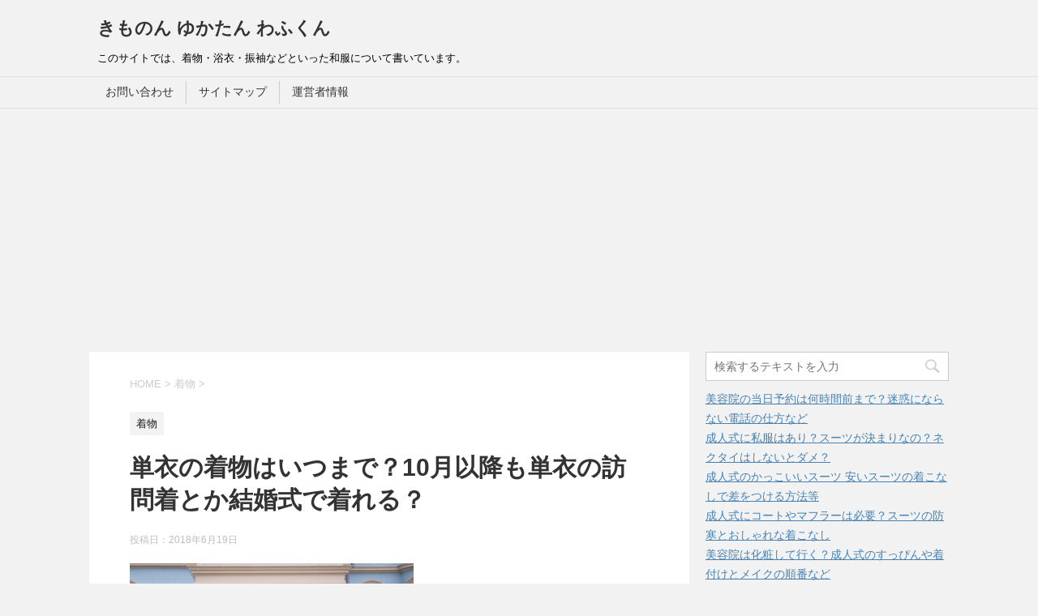

--- FILE ---
content_type: text/html; charset=UTF-8
request_url: https://kimonon-yukatan.com/642.html
body_size: 15460
content:
<!DOCTYPE html>
<!--[if lt IE 7]>
<html class="ie6" lang="ja"> <![endif]-->
<!--[if IE 7]>
<html class="i7" lang="ja"> <![endif]-->
<!--[if IE 8]>
<html class="ie" lang="ja"> <![endif]-->
<!--[if gt IE 8]><!-->
<html lang="ja">
	<!--<![endif]-->
	<head prefix="og: http://ogp.me/ns# fb: http://ogp.me/ns/fb# article: http://ogp.me/ns/article#">
		<meta charset="UTF-8" >
		<meta name="viewport" content="width=device-width,initial-scale=1.0,user-scalable=yes">
		<meta name="format-detection" content="telephone=no" >
		
		
		<link rel="alternate" type="application/rss+xml" title="きものん ゆかたん わふくん RSS Feed" href="https://kimonon-yukatan.com/feed" />
		<link rel="pingback" href="https://kimonon-yukatan.com/xmlrpc.php" >
		<!--[if lt IE 9]>
		<script src="http://css3-mediaqueries-js.googlecode.com/svn/trunk/css3-mediaqueries.js"></script>
		<script src="https://kimonon-yukatan.com/wp-content/themes/stinger8/js/html5shiv.js"></script>
		<![endif]-->
				<title>単衣の着物はいつまで？10月以降も単衣の訪問着とか結婚式で着れる？</title>

<!-- All in One SEO Pack 2.3.12.1 by Michael Torbert of Semper Fi Web Design[957,1020] -->
<meta name="description"  content="単衣の着物の時期はいつまでが 着れる期間なのか９月１０月以降も 季節を無視しそういう着物を着ると 変とかおかしいと見えちゃうのか等 いろいろ紹介してみました。 例えば結婚式に袷ではなく 季節を無視して単衣の訪問着を 着る人はいるのかとか よくわかんない時なんかは 実際に着るとどう見えるのかなども 気になったりします。" />

<meta name="keywords"  content="単衣 着物 いつまで,10月 単衣の着物,単衣 訪問着 結婚式,結婚式,袷・単衣" />

<link rel="canonical" href="https://kimonon-yukatan.com/642.html" />
<!-- /all in one seo pack -->
<link rel='dns-prefetch' href='//s0.wp.com' />
<link rel='dns-prefetch' href='//secure.gravatar.com' />
<link rel='dns-prefetch' href='//ajax.googleapis.com' />
<link rel='dns-prefetch' href='//s.w.org' />
<!-- This site uses the Google Analytics by MonsterInsights plugin v7.0.0 - Using Analytics tracking - https://www.monsterinsights.com/ -->
<script type="text/javascript" data-cfasync="false">
		var disableStr = 'ga-disable-UA-74276722-2';

	/* Function to detect opted out users */
	function __gaTrackerIsOptedOut() {
		return document.cookie.indexOf(disableStr + '=true') > -1;
	}

	/* Disable tracking if the opt-out cookie exists. */
	if ( __gaTrackerIsOptedOut() ) {
		window[disableStr] = true;
	}

	/* Opt-out function */
	function __gaTrackerOptout() {
	  document.cookie = disableStr + '=true; expires=Thu, 31 Dec 2099 23:59:59 UTC; path=/';
	  window[disableStr] = true;
	}
		(function(i,s,o,g,r,a,m){i['GoogleAnalyticsObject']=r;i[r]=i[r]||function(){
		(i[r].q=i[r].q||[]).push(arguments)},i[r].l=1*new Date();a=s.createElement(o),
		m=s.getElementsByTagName(o)[0];a.async=1;a.src=g;m.parentNode.insertBefore(a,m)
	})(window,document,'script','//www.google-analytics.com/analytics.js','__gaTracker');

	__gaTracker('create', 'UA-74276722-2', 'auto');
	__gaTracker('set', 'forceSSL', true);
	__gaTracker('require', 'displayfeatures');
	__gaTracker('require', 'linkid', 'linkid.js');
	__gaTracker('send','pageview');
</script>
<!-- / Google Analytics by MonsterInsights -->
		<script type="text/javascript">
			window._wpemojiSettings = {"baseUrl":"https:\/\/s.w.org\/images\/core\/emoji\/2.2.1\/72x72\/","ext":".png","svgUrl":"https:\/\/s.w.org\/images\/core\/emoji\/2.2.1\/svg\/","svgExt":".svg","source":{"concatemoji":"https:\/\/kimonon-yukatan.com\/wp-includes\/js\/wp-emoji-release.min.js?ver=4.7.29"}};
			!function(t,a,e){var r,n,i,o=a.createElement("canvas"),l=o.getContext&&o.getContext("2d");function c(t){var e=a.createElement("script");e.src=t,e.defer=e.type="text/javascript",a.getElementsByTagName("head")[0].appendChild(e)}for(i=Array("flag","emoji4"),e.supports={everything:!0,everythingExceptFlag:!0},n=0;n<i.length;n++)e.supports[i[n]]=function(t){var e,a=String.fromCharCode;if(!l||!l.fillText)return!1;switch(l.clearRect(0,0,o.width,o.height),l.textBaseline="top",l.font="600 32px Arial",t){case"flag":return(l.fillText(a(55356,56826,55356,56819),0,0),o.toDataURL().length<3e3)?!1:(l.clearRect(0,0,o.width,o.height),l.fillText(a(55356,57331,65039,8205,55356,57096),0,0),e=o.toDataURL(),l.clearRect(0,0,o.width,o.height),l.fillText(a(55356,57331,55356,57096),0,0),e!==o.toDataURL());case"emoji4":return l.fillText(a(55357,56425,55356,57341,8205,55357,56507),0,0),e=o.toDataURL(),l.clearRect(0,0,o.width,o.height),l.fillText(a(55357,56425,55356,57341,55357,56507),0,0),e!==o.toDataURL()}return!1}(i[n]),e.supports.everything=e.supports.everything&&e.supports[i[n]],"flag"!==i[n]&&(e.supports.everythingExceptFlag=e.supports.everythingExceptFlag&&e.supports[i[n]]);e.supports.everythingExceptFlag=e.supports.everythingExceptFlag&&!e.supports.flag,e.DOMReady=!1,e.readyCallback=function(){e.DOMReady=!0},e.supports.everything||(r=function(){e.readyCallback()},a.addEventListener?(a.addEventListener("DOMContentLoaded",r,!1),t.addEventListener("load",r,!1)):(t.attachEvent("onload",r),a.attachEvent("onreadystatechange",function(){"complete"===a.readyState&&e.readyCallback()})),(r=e.source||{}).concatemoji?c(r.concatemoji):r.wpemoji&&r.twemoji&&(c(r.twemoji),c(r.wpemoji)))}(window,document,window._wpemojiSettings);
		</script>
		<style type="text/css">
img.wp-smiley,
img.emoji {
	display: inline !important;
	border: none !important;
	box-shadow: none !important;
	height: 1em !important;
	width: 1em !important;
	margin: 0 .07em !important;
	vertical-align: -0.1em !important;
	background: none !important;
	padding: 0 !important;
}
</style>
<link rel='stylesheet' id='contact-form-7-css'  href='https://kimonon-yukatan.com/wp-content/plugins/contact-form-7/includes/css/styles.css?ver=4.7' type='text/css' media='all' />
<link rel='stylesheet' id='toc-screen-css'  href='https://kimonon-yukatan.com/wp-content/plugins/table-of-contents-plus/screen.min.css?ver=1509' type='text/css' media='all' />
<link rel='stylesheet' id='quads-styles-css'  href='https://kimonon-yukatan.com/wp-content/plugins/quick-adsense-reloaded/assets/css/quads.css?ver=1.5.0' type='text/css' media='all' />
<link rel='stylesheet' id='normalize-css'  href='https://kimonon-yukatan.com/wp-content/themes/stinger8/css/normalize.css?ver=1.5.9' type='text/css' media='all' />
<link rel='stylesheet' id='font-awesome-css'  href='https://kimonon-yukatan.com/wp-content/themes/stinger8/css/fontawesome/css/font-awesome.min.css?ver=4.5.0' type='text/css' media='all' />
<link rel='stylesheet' id='style-css'  href='https://kimonon-yukatan.com/wp-content/themes/stinger8/style.css?ver=4.7.29' type='text/css' media='all' />
<link rel='stylesheet' id='wordpress-popular-posts-css'  href='https://kimonon-yukatan.com/wp-content/plugins/wordpress-popular-posts/style/wpp.css?ver=3.3.4' type='text/css' media='all' />
<link rel='stylesheet' id='jetpack_css-css'  href='https://kimonon-yukatan.com/wp-content/plugins/jetpack/css/jetpack.css?ver=4.7.4' type='text/css' media='all' />
<script type='text/javascript' src='//ajax.googleapis.com/ajax/libs/jquery/1.11.3/jquery.min.js?ver=1.11.3'></script>
<script type='text/javascript'>
/* <![CDATA[ */
var related_posts_js_options = {"post_heading":"h4"};
/* ]]> */
</script>
<script type='text/javascript' src='https://kimonon-yukatan.com/wp-content/plugins/jetpack/modules/related-posts/related-posts.js?ver=20150408'></script>
<script type='text/javascript'>
/* <![CDATA[ */
var monsterinsights_frontend = {"js_events_tracking":"true","is_debug_mode":"false","download_extensions":"doc,exe,js,pdf,ppt,tgz,zip,xls","inbound_paths":"","home_url":"https:\/\/kimonon-yukatan.com","track_download_as":"event","internal_label":"int","hash_tracking":"false"};
/* ]]> */
</script>
<script type='text/javascript' src='https://kimonon-yukatan.com/wp-content/plugins/google-analytics-for-wordpress/assets/js/frontend.min.js?ver=7.0.0'></script>
<link rel='https://api.w.org/' href='https://kimonon-yukatan.com/wp-json/' />
<link rel='shortlink' href='https://wp.me/p8zFNc-am' />
<link rel="alternate" type="application/json+oembed" href="https://kimonon-yukatan.com/wp-json/oembed/1.0/embed?url=https%3A%2F%2Fkimonon-yukatan.com%2F642.html" />
<link rel="alternate" type="text/xml+oembed" href="https://kimonon-yukatan.com/wp-json/oembed/1.0/embed?url=https%3A%2F%2Fkimonon-yukatan.com%2F642.html&#038;format=xml" />

<link rel='dns-prefetch' href='//v0.wordpress.com'>
<style type='text/css'>img#wpstats{display:none}</style>		<style type="text/css">.recentcomments a{display:inline !important;padding:0 !important;margin:0 !important;}</style>
						<!-- WordPress Popular Posts v3.3.4 -->
				<script type="text/javascript">

					var sampling_active = 0;
					var sampling_rate   = 100;
					var do_request = false;

					if ( !sampling_active ) {
						do_request = true;
					} else {
						var num = Math.floor(Math.random() * sampling_rate) + 1;
						do_request = ( 1 === num );
					}

					if ( do_request ) {

						/* Create XMLHttpRequest object and set variables */
						var xhr = ( window.XMLHttpRequest )
						  ? new XMLHttpRequest()
						  : new ActiveXObject( "Microsoft.XMLHTTP" ),
						url = 'https://kimonon-yukatan.com/wp-admin/admin-ajax.php',
						params = 'action=update_views_ajax&token=c5cc921525&wpp_id=642';
						/* Set request method and target URL */
						xhr.open( "POST", url, true );
						/* Set request header */
						xhr.setRequestHeader( "Content-type", "application/x-www-form-urlencoded" );
						/* Hook into onreadystatechange */
						xhr.onreadystatechange = function() {
							if ( 4 === xhr.readyState && 200 === xhr.status ) {
								if ( window.console && window.console.log ) {
									window.console.log( xhr.responseText );
								}
							}
						};
						/* Send request */
						xhr.send( params );

					}

				</script>
				<!-- End WordPress Popular Posts v3.3.4 -->
				
<!-- Jetpack Open Graph Tags -->
<meta property="og:type" content="article" />
<meta property="og:title" content="単衣の着物はいつまで？10月以降も単衣の訪問着とか結婚式で着れる？" />
<meta property="og:url" content="https://kimonon-yukatan.com/642.html" />
<meta property="og:description" content="単衣の着物の時期はいつまでが 着れる期間なのか９月１０月以降も 季節を無視しそういう着物を着ると 変とかおかし&hellip;" />
<meta property="article:published_time" content="2018-06-19T09:08:24+00:00" />
<meta property="article:modified_time" content="2018-06-19T09:08:24+00:00" />
<meta property="og:site_name" content="きものん ゆかたん わふくん" />
<meta property="og:image" content="https://kimonon-yukatan.com/wp-content/uploads/2017/06/httpkimonon-yukatan.com209.jpg" />
<meta property="og:image:width" content="350" />
<meta property="og:image:height" content="234" />
<meta property="og:locale" content="ja_JP" />
<meta name="twitter:card" content="summary" />
	</head>
	<body class="post-template-default single single-post postid-642 single-format-standard" >
			<div id="st-ami">
				<div id="wrapper">
				<div id="wrapper-in">
					<header>
						<div id="headbox-bg">
							<div class="clearfix" id="headbox">
								<nav id="s-navi" class="pcnone">
	<dl class="acordion">
		<dt class="trigger">
			<p><span class="op"><i class="fa fa-bars"></i></span></p>
		</dt>

		<dd class="acordion_tree">
						<div class="menu"><ul>
<li class="page_item page-item-9"><a href="https://kimonon-yukatan.com/%e3%81%8a%e5%95%8f%e3%81%84%e5%90%88%e3%82%8f%e3%81%9b.html">お問い合わせ</a></li>
<li class="page_item page-item-16"><a href="https://kimonon-yukatan.com/%e3%82%b5%e3%82%a4%e3%83%88%e3%83%9e%e3%83%83%e3%83%97.html">サイトマップ</a></li>
<li class="page_item page-item-20"><a href="https://kimonon-yukatan.com/%e9%81%8b%e5%96%b6%e8%80%85%e6%83%85%e5%a0%b1.html">運営者情報</a></li>
</ul></div>
			<div class="clear"></div>

		</dd>
	</dl>
</nav>
									<div id="header-l">
									<!-- ロゴ又はブログ名 -->
									<p class="sitename">
										<a href="https://kimonon-yukatan.com/">
											きものん ゆかたん わふくん										</a>
									</p>
									<!-- ロゴ又はブログ名ここまで -->
									<!-- キャプション -->
																			<p class="descr">
											このサイトでは、着物・浴衣・振袖などといった和服について書いています。										</p>
																		</div><!-- /#header-l -->

							</div><!-- /#headbox-bg -->
						</div><!-- /#headbox clearfix -->

						<div id="gazou-wide">
										<div id="st-menubox">
			<div id="st-menuwide">
				<nav class="menu"><ul>
<li class="page_item page-item-9"><a href="https://kimonon-yukatan.com/%e3%81%8a%e5%95%8f%e3%81%84%e5%90%88%e3%82%8f%e3%81%9b.html">お問い合わせ</a></li>
<li class="page_item page-item-16"><a href="https://kimonon-yukatan.com/%e3%82%b5%e3%82%a4%e3%83%88%e3%83%9e%e3%83%83%e3%83%97.html">サイトマップ</a></li>
<li class="page_item page-item-20"><a href="https://kimonon-yukatan.com/%e9%81%8b%e5%96%b6%e8%80%85%e6%83%85%e5%a0%b1.html">運営者情報</a></li>
</ul></nav>
			</div>
		</div>
	
							
						</div>
						<!-- /gazou -->

					</header>
					<div id="content-w">
<div id="content" class="clearfix">
	<div id="contentInner">

		<div class="st-main">

			<!-- ぱんくず -->
			<section id="breadcrumb">
			<ol itemscope itemtype="http://schema.org/BreadcrumbList">
					 <li itemprop="itemListElement" itemscope
      itemtype="http://schema.org/ListItem"><a href="https://kimonon-yukatan.com" itemprop="item"><span itemprop="name">HOME</span></a> > <meta itemprop="position" content="1" /></li>
									<li itemprop="itemListElement" itemscope
      itemtype="http://schema.org/ListItem"><a href="https://kimonon-yukatan.com/category/%e7%9d%80%e7%89%a9" itemprop="item">
					<span itemprop="name">着物</span> </a> &gt;<meta itemprop="position" content="2" /></li> 
							</ol>
			</section>
			<!--/ ぱんくず -->

			<div id="post-642" class="st-post post-642 post type-post status-publish format-standard has-post-thumbnail hentry category-7 tag-16 tag-33">
				<article>
					<!--ループ開始 -->
										
										<p class="st-catgroup">
					<a href="https://kimonon-yukatan.com/category/%e7%9d%80%e7%89%a9" title="View all posts in 着物" rel="category tag"><span class="catname st-catid7">着物</span></a>					</p>
									

					<h1 class="entry-title">単衣の着物はいつまで？10月以降も単衣の訪問着とか結婚式で着れる？</h1>

					<div class="blogbox">
						<p><span class="kdate">
															投稿日：<time class="updated" datetime="2018-06-19T18:08:24+0900">2018年6月19日</time>
													</span></p>
					</div>

					<div class="mainbox">
							<div class="entry-content">
<!? ここからアイキャッチ画像 ?>
<div class=“post-thumbnail”>
<img width="350" height="234" src="https://kimonon-yukatan.com/wp-content/uploads/2017/06/httpkimonon-yukatan.com209.jpg" class="attachment-‘full’ size-‘full’ wp-post-image" alt="" srcset="https://kimonon-yukatan.com/wp-content/uploads/2017/06/httpkimonon-yukatan.com209.jpg 350w, https://kimonon-yukatan.com/wp-content/uploads/2017/06/httpkimonon-yukatan.com209-300x201.jpg 300w" sizes="(max-width: 350px) 100vw, 350px" /></div>
<!? ここまでアイキャッチ画像 ?>
							 <p>単衣の着物の時期はいつまでが</p>
<p>着れる期間なのか９月１０月以降も</p>
<p>季節を無視しそういう着物を着ると</p>
<p>変とかおかしいと見えちゃうのか等</p>
<p>いろいろ紹介してみました。</p>
<p>例えば結婚式に袷ではなく</p>
<p>季節を無視して単衣の訪問着を</p>
<p>着る人はいるのかとか</p>
<p>よくわかんない時なんかは</p>
<p>実際に着るとどう見えるのかなども</p>
<p>気になったりします。</p>
<p>最後までお読みいただければ</p>
<p>季節外れの単衣の着物でも</p>
<p>素敵に見える場合や</p>
<p>浮く可能性を小さくするための</p>
<p>ちょっとした対策なんかも</p>
<p>参考になるかもしれません。</p>

<!-- WP QUADS Content Ad Plugin v. 1.5.0 -->
<div class="quads-location quads-ad3" id="quads-ad3" style="float:none;margin:10px 0 10px 0;text-align:center;">
スポンサーリンク<br />
<script async src="//pagead2.googlesyndication.com/pagead/js/adsbygoogle.js"></script>
<!-- kimonon-yukatanmore タグ下 -->
<ins class="adsbygoogle"
     style="display:inline-block;width:300px;height:250px"
     data-ad-client="ca-pub-6249626802813410"
     data-ad-slot="3190363881"></ins>
<script>
(adsbygoogle = window.adsbygoogle || []).push({});
</script>
</div>

<div id="toc_container" class="toc_white no_bullets"><p class="toc_title">目次</p><ul class="toc_list"><li><a href="#i"><span class="toc_number toc_depth_1">1</span> 単衣の着物はいつまで？</a></li><li><a href="#10"><span class="toc_number toc_depth_1">2</span> 10月以降は単衣の着物は着れない？</a></li><li><a href="#i-2"><span class="toc_number toc_depth_1">3</span> 単衣の訪問着 結婚式は季節外れでも着れる？おかしい？</a></li><li><a href="#10-2"><span class="toc_number toc_depth_1">4</span> 単衣の着物はいつまで？10月以降も単衣の訪問着とか結婚式で着れる？のまとめ</a><ul><li><a href="#i-3"><span class="toc_number toc_depth_2">4.1</span> 関連</a></li></ul></li></ul></div>
<h2><span id="i">単衣の着物はいつまで？</span></h2>
<p><a href="https://kimonon-yukatan.com/560.html" rel="noopener" target="_blank">単衣の着物の時期はいつから？</a>でも<br />
詳しく紹介しているんですけど<br />
一般的に言われる着物のルールでは<br />
単衣は６月と９月に着れます。</p>
<p>勘違いしやすいのですがこれは<br />
期間で着るものではないので<br />
６月から９月までの４ヶ月ではありません。</p>
<p>６月だけと９月だけで見るので<br />
１年間の中で着れるのは<br />
たった２ヶ月間になります。</p>
<p>なのでこれから言えることは<br />
９月いっぱいまでが<br />
着れる期間かなと思います。</p>
<p>それ以降は単衣に裏地のついた<br />
袷という着物に切り替わります。</p>
<p>まあ、こういうルール的なものは<br />
その着物を快適に過ごしやすく<br />
前にならえじゃないけれども<br />
厳格に決めちゃうことで<br />
おかしく見えたり浮くなどしない<br />
そんな効果もありますね。</p>
<p>私服のセンスがない人にとっては<br />
決められた制服やスーツの方が<br />
ありがたく感じたりするものに<br />
似ているような気もします。</p>
<p>とは言っても最近の気温は<br />
けっこう昔とは違って<br />
９月と言っても暑いですし<br />
１０月でも残暑を感じる場合もあります。</p>
<p>そのため快適に過ごすには<br />
少しくらいルールから外れても<br />
別にいいのではないかとか<br />
ちょっと思うんですよね。</p>
<p>じゃあ、実際に９月を過ぎた後<br />
１０月以降なども単衣の着物は<br />
実際に着れるのかなど<br />
次は紹介していきます。</p>
<h2><span id="10">10月以降は単衣の着物は着れない？</span></h2>
<p>基本的な話をしますが<br />
着物のルールというのは<br />
地方ルールとかもあるので<br />
先ほどの一般的な決まりごとが<br />
通用しない場合もあります。</p>
<p>ただ、お茶会なんかでは<br />
そういうルールが厳しかったり<br />
緩和されている場合など<br />
けっこうさまざまなのですが<br />
基本を守った方が正解な場合が多いですね。</p>
<p>でもプライベートに着る場合は<br />
地方ルールを基準にした方が<br />
過ごしやすいかもしれません。</p>
<p>まあ、プライベートですし<br />
全国的に和装より洋装のほうが<br />
主流なので着方も自由ですけど<br />
訪問着とかの正装でなく<br />
おしゃれ着程度のお出かけなら<br />
気温に合わせた方が快適でしょうね。</p>
<p><br />

<!-- WP QUADS Content Ad Plugin v. 1.5.0 -->
<div class="quads-location quads-ad1" id="quads-ad1" style="float:none;margin:10px 0 10px 0;text-align:center;">
スポンサーリンク<br />
<script async src="//pagead2.googlesyndication.com/pagead/js/adsbygoogle.js"></script>
<!-- kimonon-yukatan記事中 -->
<ins class="adsbygoogle"
     style="display:inline-block;width:300px;height:250px"
     data-ad-client="ca-pub-6249626802813410"
     data-ad-slot="4667097082"></ins>
<script>
(adsbygoogle = window.adsbygoogle || []).push({});
</script>
</div>
</p>
<p>見た目も自然かなって思います。</p>
<p>とは言っても自分の着方で<br />
快適に過ごせるかどうか<br />
変に見えないかどうかなんて<br />
ちょっとわかりにくいものです。</p>
<p>ですがそういうものは地元の<br />
着物の先生とか詳しい方に<br />
アドバイスをもらうというのも<br />
面倒だけど悪くないでしょうね。</p>
<p>では、結婚式などに単衣の着物で<br />
参列や出席をするというのは<br />
１０月以降でもありなのでしょうか？</p>
<p>実際に披露宴の日に着る人は<br />
いるのかどうかなど<br />
もう少しお話ししていきますね。</p>
<h2><span id="i-2">単衣の訪問着 結婚式は季節外れでも着れる？おかしい？</span></h2>
<p>結婚式で着物自体着る人は<br />
けっこう少ないですが<br />
ほとんどの場合は参列というと<br />
着物なら訪問着を着ると思います。</p>
<p>まあ、私の実際見てきた経験や<br />
他の人の意見なども含めた<br />
結果から言えば１０月以降でも<br />
単衣の着物を着る人はいます。</p>
<p>着物のルールから言えば<br />
季節外れなんですけど<br />
ほとんどの女性はドレスなど<br />
薄めの服を着ているので<br />
過ごしやすさで言えば<br />
ちょっとそっち寄りになるし<br />
案外悪くないかもしれません。</p>
<p>寒い時期なんかは長襦袢を<br />
冬物にして単衣を着たりなど<br />
そんな人も見かけたことはあるけど<br />
よくわかんない人から見れば<br />
けっこう自由なのねとか良い意味で<br />
思っちゃうかもしれませんね。</p>
<p>でも、結婚式っていろんな人が<br />
集まる場でもあるので<br />
着付けを習っている人とかも<br />
少なくなかったりします。</p>
<p>そういう人からはおかしいとか<br />
変に見えちゃうなんてことも<br />
やっぱり多いかなって思います。</p>
<p>それに、そこそこ暖かい日なら<br />
冷房も強めに効いちゃったりとか<br />
結婚式会場では少なくないので<br />
着物を外気の気温に合わせると<br />
失敗することも多いんですよね。</p>
<p>素直に袷を着た方が良かったと<br />
後悔しちゃう場合もあると思います。</p>
<p>そのため個人的には着物ルールを<br />
着物選びの指標にするのも<br />
悪くないんじゃないかなって思います。</p>
<p>結局は知らない人から見れば<br />
それっぽく見えるけど<br />
それだけとも言えるってことですね。</p>
<h2><span id="10-2">単衣の着物はいつまで？10月以降も単衣の訪問着とか結婚式で着れる？のまとめ</span></h2>
<p>単衣の着物はいつまででも<br />
時期を無視して実際に着る人も<br />
いたりもしますが<br />
本来であれば９月いっぱいまでを<br />
めどに袷の着物に切り替えるのが<br />
ルールだったりもします。</p>
<p>１０月以降も着る場合には<br />
残暑を感じる日などなら<br />
見た目も着心地も違和感は<br />
少なくて自然かもしれません。</p>
<p>結婚式などの披露宴会場でも<br />
単衣の訪問着なんかは<br />
たまに見かけたりもしますが<br />
着物に詳しい方は案外多いので<br />
そういう方々にはおかしいとか<br />
感じちゃうかもしれませんね。</p>

<!-- WP QUADS Content Ad Plugin v. 1.5.0 -->
<div class="quads-location quads-ad2" id="quads-ad2" style="float:none;margin:10px 0 10px 0;text-align:center;">
スポンサーリンク<br />
<script async src="//pagead2.googlesyndication.com/pagead/js/adsbygoogle.js"></script>
<!-- kimonon-yukatan記事下 -->
<ins class="adsbygoogle"
     style="display:inline-block;width:300px;height:250px"
     data-ad-client="ca-pub-6249626802813410"
     data-ad-slot="6143830289"></ins>
<script>
(adsbygoogle = window.adsbygoogle || []).push({});
</script>
</div>

<div style="font-size:0px;height:0px;line-height:0px;margin:0;padding:0;clear:both"></div>
<div id='jp-relatedposts' class='jp-relatedposts' >
	<h3 class="jp-relatedposts-headline"><span id="i-3"><em>関連</em></span></h3>
</div>							</div>
						<div class="adbox">

				
	
							
	</div>
		
							
					</div><!-- .mainboxここまで -->
	
							<div class="sns">
	<ul class="clearfix">
		<!--ツイートボタン-->
		<li class="twitter"> 
		<a onclick="window.open('//twitter.com/intent/tweet?url=https%3A%2F%2Fkimonon-yukatan.com%2F642.html&text=%E5%8D%98%E8%A1%A3%E3%81%AE%E7%9D%80%E7%89%A9%E3%81%AF%E3%81%84%E3%81%A4%E3%81%BE%E3%81%A7%EF%BC%9F10%E6%9C%88%E4%BB%A5%E9%99%8D%E3%82%82%E5%8D%98%E8%A1%A3%E3%81%AE%E8%A8%AA%E5%95%8F%E7%9D%80%E3%81%A8%E3%81%8B%E7%B5%90%E5%A9%9A%E5%BC%8F%E3%81%A7%E7%9D%80%E3%82%8C%E3%82%8B%EF%BC%9F&tw_p=tweetbutton', '', 'width=500,height=450'); return false;"><i class="fa fa-twitter"></i><span class="snstext " >Twitter</span></a>
		</li>

		<!--Facebookボタン-->      
		<li class="facebook">
		<a href="//www.facebook.com/sharer.php?src=bm&u=https%3A%2F%2Fkimonon-yukatan.com%2F642.html&t=%E5%8D%98%E8%A1%A3%E3%81%AE%E7%9D%80%E7%89%A9%E3%81%AF%E3%81%84%E3%81%A4%E3%81%BE%E3%81%A7%EF%BC%9F10%E6%9C%88%E4%BB%A5%E9%99%8D%E3%82%82%E5%8D%98%E8%A1%A3%E3%81%AE%E8%A8%AA%E5%95%8F%E7%9D%80%E3%81%A8%E3%81%8B%E7%B5%90%E5%A9%9A%E5%BC%8F%E3%81%A7%E7%9D%80%E3%82%8C%E3%82%8B%EF%BC%9F" target="_blank"><i class="fa fa-facebook"></i><span class="snstext " >Facebook</span>
		</a>
		</li>

		<!--Google+1ボタン-->
		<li class="googleplus">
		<a href="https://plus.google.com/share?url=https%3A%2F%2Fkimonon-yukatan.com%2F642.html" target="_blank"><i class="fa fa-google-plus"></i><span class="snstext " >Google+</span></a>
		</li>

		<!--ポケットボタン-->      
		<li class="pocket">
		<a onclick="window.open('//getpocket.com/edit?url=https%3A%2F%2Fkimonon-yukatan.com%2F642.html&title=%E5%8D%98%E8%A1%A3%E3%81%AE%E7%9D%80%E7%89%A9%E3%81%AF%E3%81%84%E3%81%A4%E3%81%BE%E3%81%A7%EF%BC%9F10%E6%9C%88%E4%BB%A5%E9%99%8D%E3%82%82%E5%8D%98%E8%A1%A3%E3%81%AE%E8%A8%AA%E5%95%8F%E7%9D%80%E3%81%A8%E3%81%8B%E7%B5%90%E5%A9%9A%E5%BC%8F%E3%81%A7%E7%9D%80%E3%82%8C%E3%82%8B%EF%BC%9F', '', 'width=500,height=350'); return false;"><i class="fa fa-get-pocket"></i><span class="snstext " >Pocket</span></a></li>

		<!--はてブボタン-->  
		<li class="hatebu">       
			<a href="//b.hatena.ne.jp/entry/https://kimonon-yukatan.com/642.html" class="hatena-bookmark-button" data-hatena-bookmark-layout="simple" title="単衣の着物はいつまで？10月以降も単衣の訪問着とか結婚式で着れる？"><span style="font-weight:bold" class="fa-hatena">B!</span><span class="snstext " >はてブ</span>
			</a><script type="text/javascript" src="//b.st-hatena.com/js/bookmark_button.js" charset="utf-8" async="async"></script>

		</li>

		<!--LINEボタン-->   
		<li class="line">
		<a href="//line.me/R/msg/text/?%E5%8D%98%E8%A1%A3%E3%81%AE%E7%9D%80%E7%89%A9%E3%81%AF%E3%81%84%E3%81%A4%E3%81%BE%E3%81%A7%EF%BC%9F10%E6%9C%88%E4%BB%A5%E9%99%8D%E3%82%82%E5%8D%98%E8%A1%A3%E3%81%AE%E8%A8%AA%E5%95%8F%E7%9D%80%E3%81%A8%E3%81%8B%E7%B5%90%E5%A9%9A%E5%BC%8F%E3%81%A7%E7%9D%80%E3%82%8C%E3%82%8B%EF%BC%9F%0Ahttps%3A%2F%2Fkimonon-yukatan.com%2F642.html" target="_blank"><i class="fa fa-comment" aria-hidden="true"></i><span class="snstext" >LINE</span></a>
		</li>     
	</ul>

	</div> 

						<p class="tagst">
							<i class="fa fa-folder-open-o" aria-hidden="true"></i>-<a href="https://kimonon-yukatan.com/category/%e7%9d%80%e7%89%a9" rel="category tag">着物</a><br/>
							<i class="fa fa-tags"></i>-<a href="https://kimonon-yukatan.com/tag/%e7%b5%90%e5%a9%9a%e5%bc%8f" rel="tag">結婚式</a>, <a href="https://kimonon-yukatan.com/tag/%e8%a2%b7%e3%83%bb%e5%8d%98%e8%a1%a3" rel="tag">袷・単衣</a>						</p>

					<p>執筆者：<a href="https://kimonon-yukatan.com/author/tumori" title="楓 の投稿" rel="author">楓</a></p>


										<!--ループ終了-->
			</article>

					<div class="st-aside">

						<hr class="hrcss" />
<div id="comments">
     	<div id="respond" class="comment-respond">
		<p id="st-reply-title" class="comment-reply-title">comment <small><a rel="nofollow" id="cancel-comment-reply-link" href="/642.html#respond" style="display:none;">コメントをキャンセル</a></small></p>			<form action="https://kimonon-yukatan.com/wp-comments-post.php" method="post" id="commentform" class="comment-form">
				<p class="comment-notes"><span id="email-notes">メールアドレスが公開されることはありません。</span> <span class="required">*</span> が付いている欄は必須項目です</p><p class="comment-form-comment"><label for="comment">コメント</label> <textarea id="comment" name="comment" cols="45" rows="8" maxlength="65525" aria-required="true" required="required"></textarea></p><p class="comment-form-author"><label for="author">名前 <span class="required">*</span></label> <input id="author" name="author" type="text" value="" size="30" maxlength="245" aria-required='true' required='required' /></p>
<p class="comment-form-email"><label for="email">メール <span class="required">*</span></label> <input id="email" name="email" type="text" value="" size="30" maxlength="100" aria-describedby="email-notes" aria-required='true' required='required' /></p>
<p class="comment-form-url"><label for="url">サイト</label> <input id="url" name="url" type="text" value="" size="30" maxlength="200" /></p>
<p class="form-submit"><input name="submit" type="submit" id="submit" class="submit" value="コメントを送る" /> <input type='hidden' name='comment_post_ID' value='642' id='comment_post_ID' />
<input type='hidden' name='comment_parent' id='comment_parent' value='0' />
</p><p style="display: none;"><input type="hidden" id="akismet_comment_nonce" name="akismet_comment_nonce" value="e277d91b0c" /></p><p class="comment-subscription-form"><input type="checkbox" name="subscribe_comments" id="subscribe_comments" value="subscribe" style="width: auto; -moz-appearance: checkbox; -webkit-appearance: checkbox;" /> <label class="subscribe-label" id="subscribe-label" for="subscribe_comments">新しいコメントをメールで通知</label></p><p class="comment-subscription-form"><input type="checkbox" name="subscribe_blog" id="subscribe_blog" value="subscribe" style="width: auto; -moz-appearance: checkbox; -webkit-appearance: checkbox;" /> <label class="subscribe-label" id="subscribe-blog-label" for="subscribe_blog">新しい投稿をメールで受け取る</label></p><p style="display: none;"><input type="hidden" id="ak_js" name="ak_js" value="148"/></p>			</form>
			</div><!-- #respond -->
	</div>

<!-- END singer -->

						<!--関連記事-->
						<p class="point"><span class="point-in">関連記事</span></p>
<div class="kanren">
							<dl class="clearfix">
				<dt><a href="https://kimonon-yukatan.com/623.html">
													<img width="150" height="150" src="https://kimonon-yukatan.com/wp-content/uploads/2017/06/httpkimonon-yukatan.com209-150x150.jpg" class="attachment-thumbnail size-thumbnail wp-post-image" alt="" srcset="https://kimonon-yukatan.com/wp-content/uploads/2017/06/httpkimonon-yukatan.com209-150x150.jpg 150w, https://kimonon-yukatan.com/wp-content/uploads/2017/06/httpkimonon-yukatan.com209-100x100.jpg 100w" sizes="(max-width: 150px) 100vw, 150px" />											</a></dt>
				<dd>
					<p class="kanren-t"><a href="https://kimonon-yukatan.com/623.html">
							8月の結婚式の着物 夏に袷の訪問着は少ない？実際着て浮くとかする？						</a></p>

					<div class="smanone2">
						<p>８月の夏の結婚式の着物について 袷を着るのもありなのか 実際にそういう着物を着る人は かなり少ないのかなど いろいろ紹介してみました。 こういう暑い時期の着物というのは 経験者に聞くのが一番と スポ &#8230; </p>
					</div>
				</dd>
			</dl>
					<dl class="clearfix">
				<dt><a href="https://kimonon-yukatan.com/411.html">
													<img width="150" height="150" src="https://kimonon-yukatan.com/wp-content/uploads/2017/04/kimonon-yukatan.com50.html-150x150.jpg" class="attachment-thumbnail size-thumbnail wp-post-image" alt="" srcset="https://kimonon-yukatan.com/wp-content/uploads/2017/04/kimonon-yukatan.com50.html-150x150.jpg 150w, https://kimonon-yukatan.com/wp-content/uploads/2017/04/kimonon-yukatan.com50.html-100x100.jpg 100w" sizes="(max-width: 150px) 100vw, 150px" />											</a></dt>
				<dd>
					<p class="kanren-t"><a href="https://kimonon-yukatan.com/411.html">
							冬の着物の防寒対策 インナーにヒートテックやレギンスは必要？						</a></p>

					<div class="smanone2">
						<p>冬の着物の防寒対策をインナーでと 考えた場合のヒートテックや レギンスなどについてありかなしか もっと良い方法はないのかなど いろいろ紹介してみました。 例えばヒートテックやレギンスでも 着物の下に着 &#8230; </p>
					</div>
				</dd>
			</dl>
					<dl class="clearfix">
				<dt><a href="https://kimonon-yukatan.com/285.html">
													<img width="150" height="150" src="https://kimonon-yukatan.com/wp-content/uploads/2017/06/httpkimonon-yukatan.com209-150x150.jpg" class="attachment-thumbnail size-thumbnail wp-post-image" alt="" srcset="https://kimonon-yukatan.com/wp-content/uploads/2017/06/httpkimonon-yukatan.com209-150x150.jpg 150w, https://kimonon-yukatan.com/wp-content/uploads/2017/06/httpkimonon-yukatan.com209-100x100.jpg 100w" sizes="(max-width: 150px) 100vw, 150px" />											</a></dt>
				<dd>
					<p class="kanren-t"><a href="https://kimonon-yukatan.com/285.html">
							色留袖は訪問着として結婚式に着れる？違いと訪問着仕立てについて						</a></p>

					<div class="smanone2">
						<p>色留袖を訪問着として着れるのか、結婚式などでは大丈夫かなどそれぞれの着物の違いも含めて紹介してみました。 たとえば色留袖と訪問着について、着物に詳しくない素人さんもぱっと見で見分けがつくならやはり着る &#8230; </p>
					</div>
				</dd>
			</dl>
					<dl class="clearfix">
				<dt><a href="https://kimonon-yukatan.com/429.html">
													<img width="150" height="150" src="https://kimonon-yukatan.com/wp-content/uploads/2017/05/kimonon-yukatan.com178-150x150.jpg" class="attachment-thumbnail size-thumbnail wp-post-image" alt="" srcset="https://kimonon-yukatan.com/wp-content/uploads/2017/05/kimonon-yukatan.com178-150x150.jpg 150w, https://kimonon-yukatan.com/wp-content/uploads/2017/05/kimonon-yukatan.com178-100x100.jpg 100w" sizes="(max-width: 150px) 100vw, 150px" />											</a></dt>
				<dd>
					<p class="kanren-t"><a href="https://kimonon-yukatan.com/429.html">
							着物の下にタイツは冬ならあり？足袋の下に履く方法について						</a></p>

					<div class="smanone2">
						<p>着物の下にタイツを履くのは ありかなしか冬の履き方についても いろいろ紹介してみました。 例えば和服にタイツを着用する場合 その上から足袋や草履を履く時とか 普通に向いていないデザインのため 鼻緒対策 &#8230; </p>
					</div>
				</dd>
			</dl>
					<dl class="clearfix">
				<dt><a href="https://kimonon-yukatan.com/310.html">
													<img width="150" height="150" src="https://kimonon-yukatan.com/wp-content/uploads/2017/05/kimonon-yukatan.com184-150x150.jpg" class="attachment-thumbnail size-thumbnail wp-post-image" alt="" srcset="https://kimonon-yukatan.com/wp-content/uploads/2017/05/kimonon-yukatan.com184-150x150.jpg 150w, https://kimonon-yukatan.com/wp-content/uploads/2017/05/kimonon-yukatan.com184-100x100.jpg 100w" sizes="(max-width: 150px) 100vw, 150px" />											</a></dt>
				<dd>
					<p class="kanren-t"><a href="https://kimonon-yukatan.com/310.html">
							着物でネイルはしないもの？結婚式のマナーや和装に似合うデザイン						</a></p>

					<div class="smanone2">
						<p>着物を着る場合はネイルとか しないものなのか、 実際の結婚式で和装の方で ネイルをしない人は多いのかなど マナーも含めて紹介してみました。 また、どうしてもネイルを 着物に似合うように合わせたいとか  &#8230; </p>
					</div>
				</dd>
			</dl>
				</div>
						<!--ページナビ-->
						<div class="p-navi clearfix">
							<dl>
																	<dt>PREV</dt>
									<dd>
										<a href="https://kimonon-yukatan.com/638.html">敬老の日や還暦のプレゼント 赤いちゃんちゃんこはもらって嬉しい？</a>
									</dd>
																									<dt>NEXT</dt>
									<dd>
										<a href="https://kimonon-yukatan.com/646.html">お腹の冷えに腹巻は必要？冷えやすい人の改善と対策について</a>
									</dd>
															</dl>
						</div>
					</div><!-- /st-aside -->

			</div>
			<!--/post-->

		</div><!-- /st-main -->
	</div>
	<!-- /#contentInner -->
	<div id="side">
	<div class="st-aside">

					<div class="side-topad">
				<div class="ad"><div id="search">
	<form method="get" id="searchform" action="https://kimonon-yukatan.com/">
		<label class="hidden" for="s">
					</label>
		<input type="text" placeholder="検索するテキストを入力" value="" name="s" id="s" />
		<input type="image" src="https://kimonon-yukatan.com/wp-content/themes/stinger8/images/search.png" alt="検索" id="searchsubmit" />
	</form>
</div>
<!-- /stinger --> </div>		<div class="ad">		<p style="display:none">最近の投稿</p>		<ul>
					<li>
				<a href="https://kimonon-yukatan.com/757.html">美容院の当日予約は何時間前まで？迷惑にならない電話の仕方など</a>
						</li>
					<li>
				<a href="https://kimonon-yukatan.com/754.html">成人式に私服はあり？スーツが決まりなの？ネクタイはしないとダメ？</a>
						</li>
					<li>
				<a href="https://kimonon-yukatan.com/747.html">成人式のかっこいいスーツ 安いスーツの着こなしで差をつける方法等</a>
						</li>
					<li>
				<a href="https://kimonon-yukatan.com/743.html">成人式にコートやマフラーは必要？スーツの防寒とおしゃれな着こなし</a>
						</li>
					<li>
				<a href="https://kimonon-yukatan.com/741.html">美容院は化粧して行く？成人式のすっぴんや着付けとメイクの順番など</a>
						</li>
				</ul>
		</div>		
<!-- WordPress Popular Posts Plugin v3.3.4 [W] [weekly] [views] [regular] -->
<div class="ad">
<p style="display:none">人気記事ランキング</p>
<ul class="wpp-list">
<li><a href="https://kimonon-yukatan.com/189.html" title="足袋の男性用と女性用の違い 男女兼用の場合と選び方やサイズの注意" target="_self"><img src="https://kimonon-yukatan.com/wp-content/uploads/wordpress-popular-posts/189-featured-75x75.jpg" width="75" height="75" title="足袋の男性用と女性用の違い 男女兼用の場合と選び方やサイズの注意" alt="足袋の男性用と女性用の違い 男女兼用の場合と選び方やサイズの注意" class="wpp-thumbnail wpp_cached_thumb wpp_featured" /></a> <a href="https://kimonon-yukatan.com/189.html" title="足袋の男性用と女性用の違い 男女兼用の場合と選び方やサイズの注意" class="wpp-post-title" target="_self">足袋の男性用と女性用の違い 男女兼用の場合と選び方やサイズの注意</a> </li>
<li><a href="https://kimonon-yukatan.com/193.html" title="足袋カバーと足袋の違いと使い方や必要性について" target="_self"><img src="https://kimonon-yukatan.com/wp-content/uploads/wordpress-popular-posts/193-featured-75x75.jpg" width="75" height="75" title="足袋カバーと足袋の違いと使い方や必要性について" alt="足袋カバーと足袋の違いと使い方や必要性について" class="wpp-thumbnail wpp_cached_thumb wpp_featured" /></a> <a href="https://kimonon-yukatan.com/193.html" title="足袋カバーと足袋の違いと使い方や必要性について" class="wpp-post-title" target="_self">足袋カバーと足袋の違いと使い方や必要性について</a> </li>
<li><a href="https://kimonon-yukatan.com/429.html" title="着物の下にタイツは冬ならあり？足袋の下に履く方法について" target="_self"><img src="https://kimonon-yukatan.com/wp-content/uploads/wordpress-popular-posts/429-featured-75x75.jpg" width="75" height="75" title="着物の下にタイツは冬ならあり？足袋の下に履く方法について" alt="着物の下にタイツは冬ならあり？足袋の下に履く方法について" class="wpp-thumbnail wpp_cached_thumb wpp_featured" /></a> <a href="https://kimonon-yukatan.com/429.html" title="着物の下にタイツは冬ならあり？足袋の下に履く方法について" class="wpp-post-title" target="_self">着物の下にタイツは冬ならあり？足袋の下に履く方法について</a> </li>
<li><a href="https://kimonon-yukatan.com/741.html" title="美容院は化粧して行く？成人式のすっぴんや着付けとメイクの順番など" target="_self"><img src="https://kimonon-yukatan.com/wp-content/uploads/wordpress-popular-posts/741-featured-75x75.jpg" width="75" height="75" title="美容院は化粧して行く？成人式のすっぴんや着付けとメイクの順番など" alt="美容院は化粧して行く？成人式のすっぴんや着付けとメイクの順番など" class="wpp-thumbnail wpp_cached_thumb wpp_featured" /></a> <a href="https://kimonon-yukatan.com/741.html" title="美容院は化粧して行く？成人式のすっぴんや着付けとメイクの順番など" class="wpp-post-title" target="_self">美容院は化粧して行く？成人式のすっぴんや着付けとメイクの順番など</a> </li>
<li><a href="https://kimonon-yukatan.com/743.html" title="成人式にコートやマフラーは必要？スーツの防寒とおしゃれな着こなし" target="_self"><img src="https://kimonon-yukatan.com/wp-content/uploads/wordpress-popular-posts/743-featured-75x75.jpg" width="75" height="75" title="成人式にコートやマフラーは必要？スーツの防寒とおしゃれな着こなし" alt="成人式にコートやマフラーは必要？スーツの防寒とおしゃれな着こなし" class="wpp-thumbnail wpp_cached_thumb wpp_featured" /></a> <a href="https://kimonon-yukatan.com/743.html" title="成人式にコートやマフラーは必要？スーツの防寒とおしゃれな着こなし" class="wpp-post-title" target="_self">成人式にコートやマフラーは必要？スーツの防寒とおしゃれな着こなし</a> </li>
<li><a href="https://kimonon-yukatan.com/714.html" title="成人式後の同窓会は行かないと後悔する？欠席する割合について" target="_self"><img src="https://kimonon-yukatan.com/wp-content/uploads/wordpress-popular-posts/714-featured-75x75.jpg" width="75" height="75" title="成人式後の同窓会は行かないと後悔する？欠席する割合について" alt="成人式後の同窓会は行かないと後悔する？欠席する割合について" class="wpp-thumbnail wpp_cached_thumb wpp_featured" /></a> <a href="https://kimonon-yukatan.com/714.html" title="成人式後の同窓会は行かないと後悔する？欠席する割合について" class="wpp-post-title" target="_self">成人式後の同窓会は行かないと後悔する？欠席する割合について</a> </li>
<li><a href="https://kimonon-yukatan.com/636.html" title="腹巻きが苦しい 圧迫感や締め付けがきつい時の対策や対処法" target="_self"><img src="https://kimonon-yukatan.com/wp-content/uploads/wordpress-popular-posts/636-featured-75x75.jpg" width="75" height="75" title="腹巻きが苦しい 圧迫感や締め付けがきつい時の対策や対処法" alt="腹巻きが苦しい 圧迫感や締め付けがきつい時の対策や対処法" class="wpp-thumbnail wpp_cached_thumb wpp_featured" /></a> <a href="https://kimonon-yukatan.com/636.html" title="腹巻きが苦しい 圧迫感や締め付けがきつい時の対策や対処法" class="wpp-post-title" target="_self">腹巻きが苦しい 圧迫感や締め付けがきつい時の対策や対処法</a> </li>
<li><a href="https://kimonon-yukatan.com/733.html" title="美容院に整髪料つけたままでヘアカラーやパーマでも行って大丈夫？" target="_self"><img src="https://kimonon-yukatan.com/wp-content/uploads/wordpress-popular-posts/733-featured-75x75.jpg" width="75" height="75" title="美容院に整髪料つけたままでヘアカラーやパーマでも行って大丈夫？" alt="美容院に整髪料つけたままでヘアカラーやパーマでも行って大丈夫？" class="wpp-thumbnail wpp_cached_thumb wpp_featured" /></a> <a href="https://kimonon-yukatan.com/733.html" title="美容院に整髪料つけたままでヘアカラーやパーマでも行って大丈夫？" class="wpp-post-title" target="_self">美容院に整髪料つけたままでヘアカラーやパーマでも行って大丈夫？</a> </li>
<li><a href="https://kimonon-yukatan.com/723.html" title="成人式に親と行くとか付き添いで来るのは過保護でおかしい？" target="_self"><img src="https://kimonon-yukatan.com/wp-content/uploads/wordpress-popular-posts/723-featured-75x75.jpg" width="75" height="75" title="成人式に親と行くとか付き添いで来るのは過保護でおかしい？" alt="成人式に親と行くとか付き添いで来るのは過保護でおかしい？" class="wpp-thumbnail wpp_cached_thumb wpp_featured" /></a> <a href="https://kimonon-yukatan.com/723.html" title="成人式に親と行くとか付き添いで来るのは過保護でおかしい？" class="wpp-post-title" target="_self">成人式に親と行くとか付き添いで来るのは過保護でおかしい？</a> </li>
<li><a href="https://kimonon-yukatan.com/708.html" title="成人式に友達を誘うならいつ？誘い方と待ち合わせについて" target="_self"><img src="https://kimonon-yukatan.com/wp-content/uploads/wordpress-popular-posts/708-featured-75x75.jpg" width="75" height="75" title="成人式に友達を誘うならいつ？誘い方と待ち合わせについて" alt="成人式に友達を誘うならいつ？誘い方と待ち合わせについて" class="wpp-thumbnail wpp_cached_thumb wpp_featured" /></a> <a href="https://kimonon-yukatan.com/708.html" title="成人式に友達を誘うならいつ？誘い方と待ち合わせについて" class="wpp-post-title" target="_self">成人式に友達を誘うならいつ？誘い方と待ち合わせについて</a> </li>

</ul>
</div>
<!-- End WordPress Popular Posts Plugin v3.3.4 -->
<div class="ad"><p style="display:none">最近のコメント</p><ul id="recentcomments"><li class="recentcomments"><a href="https://kimonon-yukatan.com/565.html#comment-223">浴衣や着物に靴は似合う？スニーカーなどを履くと変？その際の注意等</a> に <span class="comment-author-link">中津美紀子</span> より</li><li class="recentcomments"><a href="https://kimonon-yukatan.com/565.html#comment-222">浴衣や着物に靴は似合う？スニーカーなどを履くと変？その際の注意等</a> に <span class="comment-author-link">楓</span> より</li><li class="recentcomments"><a href="https://kimonon-yukatan.com/565.html#comment-221">浴衣や着物に靴は似合う？スニーカーなどを履くと変？その際の注意等</a> に <span class="comment-author-link">中津美紀子</span> より</li><li class="recentcomments"><a href="https://kimonon-yukatan.com/501.html#comment-109">お花見の着物の柄は桜柄とか春の柄など季節に合わせないとおかしい？</a> に <span class="comment-author-link">うさぎ</span> より</li></ul></div><div class="ad"><p style="display:none">アーカイブ</p>		<ul>
			<li><a href='https://kimonon-yukatan.com/date/2018/10'>2018年10月</a></li>
	<li><a href='https://kimonon-yukatan.com/date/2018/09'>2018年9月</a></li>
	<li><a href='https://kimonon-yukatan.com/date/2018/08'>2018年8月</a></li>
	<li><a href='https://kimonon-yukatan.com/date/2018/07'>2018年7月</a></li>
	<li><a href='https://kimonon-yukatan.com/date/2018/06'>2018年6月</a></li>
	<li><a href='https://kimonon-yukatan.com/date/2018/05'>2018年5月</a></li>
	<li><a href='https://kimonon-yukatan.com/date/2018/04'>2018年4月</a></li>
	<li><a href='https://kimonon-yukatan.com/date/2018/03'>2018年3月</a></li>
	<li><a href='https://kimonon-yukatan.com/date/2018/02'>2018年2月</a></li>
	<li><a href='https://kimonon-yukatan.com/date/2018/01'>2018年1月</a></li>
	<li><a href='https://kimonon-yukatan.com/date/2017/12'>2017年12月</a></li>
	<li><a href='https://kimonon-yukatan.com/date/2017/11'>2017年11月</a></li>
	<li><a href='https://kimonon-yukatan.com/date/2017/10'>2017年10月</a></li>
	<li><a href='https://kimonon-yukatan.com/date/2017/09'>2017年9月</a></li>
	<li><a href='https://kimonon-yukatan.com/date/2017/08'>2017年8月</a></li>
	<li><a href='https://kimonon-yukatan.com/date/2017/07'>2017年7月</a></li>
	<li><a href='https://kimonon-yukatan.com/date/2017/06'>2017年6月</a></li>
	<li><a href='https://kimonon-yukatan.com/date/2017/05'>2017年5月</a></li>
	<li><a href='https://kimonon-yukatan.com/date/2017/04'>2017年4月</a></li>
		</ul>
		</div><div class="ad"><p style="display:none">カテゴリー</p>		<ul>
	<li class="cat-item cat-item-71"><a href="https://kimonon-yukatan.com/category/%e3%81%9d%e3%81%ae%e4%bb%96%e3%81%ae%e8%a1%a3%e9%a1%9e" >その他の衣類</a>
</li>
	<li class="cat-item cat-item-43"><a href="https://kimonon-yukatan.com/category/%e4%b8%83%e4%ba%94%e4%b8%89%e3%83%bb%e3%81%8a%e5%ae%ae%e5%8f%82%e3%82%8a" >七五三・お宮参り</a>
</li>
	<li class="cat-item cat-item-63"><a href="https://kimonon-yukatan.com/category/%e7%9d%80%e7%89%a9/%e5%b0%8f%e7%89%a9%e3%83%bb%e3%83%90%e3%83%83%e3%82%b0" >小物・バッグ</a>
</li>
	<li class="cat-item cat-item-12"><a href="https://kimonon-yukatan.com/category/%e6%b5%b4%e8%a1%a3/%e5%b1%a5%e7%89%a9" >履物</a>
</li>
	<li class="cat-item cat-item-32"><a href="https://kimonon-yukatan.com/category/%e6%8c%af%e8%a2%96" >振袖</a>
</li>
	<li class="cat-item cat-item-2"><a href="https://kimonon-yukatan.com/category/%e6%b5%b4%e8%a1%a3" >浴衣</a>
</li>
	<li class="cat-item cat-item-30"><a href="https://kimonon-yukatan.com/category/%e6%b5%b4%e8%a1%a3/%e7%94%9a%e5%b9%b3" >甚平</a>
</li>
	<li class="cat-item cat-item-8"><a href="https://kimonon-yukatan.com/category/%e7%9d%80%e7%89%a9/%e7%9d%80%e4%bb%98%e3%81%91" >着付け</a>
</li>
	<li class="cat-item cat-item-7"><a href="https://kimonon-yukatan.com/category/%e7%9d%80%e7%89%a9" >着物</a>
</li>
		</ul>
</div><div class="ad"><p style="display:none">メタ情報</p>			<ul>
						<li><a href="https://kimonon-yukatan.com/wp-login.php">ログイン</a></li>
			<li><a href="https://kimonon-yukatan.com/feed">投稿の <abbr title="Really Simple Syndication">RSS</abbr></a></li>
			<li><a href="https://kimonon-yukatan.com/comments/feed">コメントの <abbr title="Really Simple Syndication">RSS</abbr></a></li>
			<li><a href="https://ja.wordpress.org/" title="Powered by WordPress, state-of-the-art semantic personal publishing platform.">WordPress.org</a></li>			</ul>
			</div>			</div>
		
		<div class="kanren">
							<dl class="clearfix">
				<dt><a href="https://kimonon-yukatan.com/757.html">
													<img width="150" height="150" src="https://kimonon-yukatan.com/wp-content/uploads/2017/05/kimonon-yukatan.com184-150x150.jpg" class="attachment-thumbnail size-thumbnail wp-post-image" alt="" srcset="https://kimonon-yukatan.com/wp-content/uploads/2017/05/kimonon-yukatan.com184-150x150.jpg 150w, https://kimonon-yukatan.com/wp-content/uploads/2017/05/kimonon-yukatan.com184-100x100.jpg 100w" sizes="(max-width: 150px) 100vw, 150px" />											</a></dt>
				<dd>
					<div class="blog_info">
						<p>2018/10/05</p>
					</div>
					<p class="kanren-t"><a href="https://kimonon-yukatan.com/757.html">美容院の当日予約は何時間前まで？迷惑にならない電話の仕方など</a></p>

					<div class="smanone2">
											</div>
				</dd>
			</dl>
					<dl class="clearfix">
				<dt><a href="https://kimonon-yukatan.com/754.html">
													<img width="150" height="150" src="https://kimonon-yukatan.com/wp-content/uploads/2018/09/kimonon-yukatan719-150x150.jpg" class="attachment-thumbnail size-thumbnail wp-post-image" alt="" srcset="https://kimonon-yukatan.com/wp-content/uploads/2018/09/kimonon-yukatan719-150x150.jpg 150w, https://kimonon-yukatan.com/wp-content/uploads/2018/09/kimonon-yukatan719-100x100.jpg 100w" sizes="(max-width: 150px) 100vw, 150px" />											</a></dt>
				<dd>
					<div class="blog_info">
						<p>2018/10/02</p>
					</div>
					<p class="kanren-t"><a href="https://kimonon-yukatan.com/754.html">成人式に私服はあり？スーツが決まりなの？ネクタイはしないとダメ？</a></p>

					<div class="smanone2">
											</div>
				</dd>
			</dl>
					<dl class="clearfix">
				<dt><a href="https://kimonon-yukatan.com/747.html">
													<img width="150" height="150" src="https://kimonon-yukatan.com/wp-content/uploads/2018/09/kimonon-yukatan719-150x150.jpg" class="attachment-thumbnail size-thumbnail wp-post-image" alt="" srcset="https://kimonon-yukatan.com/wp-content/uploads/2018/09/kimonon-yukatan719-150x150.jpg 150w, https://kimonon-yukatan.com/wp-content/uploads/2018/09/kimonon-yukatan719-100x100.jpg 100w" sizes="(max-width: 150px) 100vw, 150px" />											</a></dt>
				<dd>
					<div class="blog_info">
						<p>2018/09/29</p>
					</div>
					<p class="kanren-t"><a href="https://kimonon-yukatan.com/747.html">成人式のかっこいいスーツ 安いスーツの着こなしで差をつける方法等</a></p>

					<div class="smanone2">
											</div>
				</dd>
			</dl>
					<dl class="clearfix">
				<dt><a href="https://kimonon-yukatan.com/743.html">
													<img width="150" height="150" src="https://kimonon-yukatan.com/wp-content/uploads/2018/09/kimonon-yukatan719-150x150.jpg" class="attachment-thumbnail size-thumbnail wp-post-image" alt="" srcset="https://kimonon-yukatan.com/wp-content/uploads/2018/09/kimonon-yukatan719-150x150.jpg 150w, https://kimonon-yukatan.com/wp-content/uploads/2018/09/kimonon-yukatan719-100x100.jpg 100w" sizes="(max-width: 150px) 100vw, 150px" />											</a></dt>
				<dd>
					<div class="blog_info">
						<p>2018/09/26</p>
					</div>
					<p class="kanren-t"><a href="https://kimonon-yukatan.com/743.html">成人式にコートやマフラーは必要？スーツの防寒とおしゃれな着こなし</a></p>

					<div class="smanone2">
											</div>
				</dd>
			</dl>
					<dl class="clearfix">
				<dt><a href="https://kimonon-yukatan.com/741.html">
													<img width="150" height="150" src="https://kimonon-yukatan.com/wp-content/uploads/2017/05/kimonon-yukatan.com184-150x150.jpg" class="attachment-thumbnail size-thumbnail wp-post-image" alt="" srcset="https://kimonon-yukatan.com/wp-content/uploads/2017/05/kimonon-yukatan.com184-150x150.jpg 150w, https://kimonon-yukatan.com/wp-content/uploads/2017/05/kimonon-yukatan.com184-100x100.jpg 100w" sizes="(max-width: 150px) 100vw, 150px" />											</a></dt>
				<dd>
					<div class="blog_info">
						<p>2018/09/23</p>
					</div>
					<p class="kanren-t"><a href="https://kimonon-yukatan.com/741.html">美容院は化粧して行く？成人式のすっぴんや着付けとメイクの順番など</a></p>

					<div class="smanone2">
											</div>
				</dd>
			</dl>
				</div>
				<!-- 追尾広告エリア -->
		<div id="scrollad">
					</div>
		<!-- 追尾広告エリアここまで -->
	</div>
</div>
<!-- /#side -->
</div>
<!--/#content -->
</div><!-- /contentw -->
<footer>
<div id="footer">
<div id="footer-in">
<div class="footermenust"><ul>
<li class="page_item page-item-9"><a href="https://kimonon-yukatan.com/%e3%81%8a%e5%95%8f%e3%81%84%e5%90%88%e3%82%8f%e3%81%9b.html">お問い合わせ</a></li>
<li class="page_item page-item-16"><a href="https://kimonon-yukatan.com/%e3%82%b5%e3%82%a4%e3%83%88%e3%83%9e%e3%83%83%e3%83%97.html">サイトマップ</a></li>
<li class="page_item page-item-20"><a href="https://kimonon-yukatan.com/%e9%81%8b%e5%96%b6%e8%80%85%e6%83%85%e5%a0%b1.html">運営者情報</a></li>
</ul></div>
	<div class="footer-wbox clearfix">

		<div class="footer-c">
			<!-- フッターのメインコンテンツ -->
			<p class="footerlogo">
			<!-- ロゴ又はブログ名 -->
									<a href="https://kimonon-yukatan.com/">
									きものん ゆかたん わふくん									</a>
							</p>

			<p>
				<a href="https://kimonon-yukatan.com/">このサイトでは、着物・浴衣・振袖などといった和服について書いています。</a>
			</p>
		</div>
	</div>

	<p class="copy">Copyright&copy;
		きものん ゆかたん わふくん		,
		2026		All Rights Reserved.</p>

</div>
</div>
</footer>
</div>
<!-- /#wrapperin -->
</div>
<!-- /#wrapper -->
</div><!-- /#st-ami -->
<!-- ページトップへ戻る -->
	<div id="page-top"><a href="#wrapper" class="fa fa-angle-up"></a></div>
<!-- ページトップへ戻る　終わり -->
	<div style="display:none">
	</div>
<script type='text/javascript' src='https://kimonon-yukatan.com/wp-content/plugins/akismet/_inc/form.js?ver=3.2'></script>
<script type='text/javascript' src='https://kimonon-yukatan.com/wp-includes/js/comment-reply.min.js?ver=4.7.29'></script>
<script type='text/javascript' src='https://kimonon-yukatan.com/wp-content/plugins/contact-form-7/includes/js/jquery.form.min.js?ver=3.51.0-2014.06.20'></script>
<script type='text/javascript'>
/* <![CDATA[ */
var _wpcf7 = {"recaptcha":{"messages":{"empty":"\u3042\u306a\u305f\u304c\u30ed\u30dc\u30c3\u30c8\u3067\u306f\u306a\u3044\u3053\u3068\u3092\u8a3c\u660e\u3057\u3066\u304f\u3060\u3055\u3044\u3002"}}};
/* ]]> */
</script>
<script type='text/javascript' src='https://kimonon-yukatan.com/wp-content/plugins/contact-form-7/includes/js/scripts.js?ver=4.7'></script>
<script type='text/javascript' src='https://s0.wp.com/wp-content/js/devicepx-jetpack.js?ver=202604'></script>
<script type='text/javascript'>
/* <![CDATA[ */
var tocplus = {"visibility_show":"\u8868\u793a","visibility_hide":"\u975e\u8868\u793a","width":"Auto"};
/* ]]> */
</script>
<script type='text/javascript' src='https://kimonon-yukatan.com/wp-content/plugins/table-of-contents-plus/front.min.js?ver=1509'></script>
<script type='text/javascript' src='https://secure.gravatar.com/js/gprofiles.js?ver=2026Janaa'></script>
<script type='text/javascript'>
/* <![CDATA[ */
var WPGroHo = {"my_hash":""};
/* ]]> */
</script>
<script type='text/javascript' src='https://kimonon-yukatan.com/wp-content/plugins/jetpack/modules/wpgroho.js?ver=4.7.29'></script>
<script type='text/javascript' src='https://kimonon-yukatan.com/wp-content/themes/stinger8/js/base.js?ver=4.7.29'></script>
<script type='text/javascript' src='https://kimonon-yukatan.com/wp-content/themes/stinger8/js/scroll.js?ver=4.7.29'></script>
<script type='text/javascript' src='https://kimonon-yukatan.com/wp-includes/js/wp-embed.min.js?ver=4.7.29'></script>
<script type='text/javascript' src='https://stats.wp.com/e-202604.js' async defer></script>
<script type='text/javascript'>
	_stq = window._stq || [];
	_stq.push([ 'view', {v:'ext',j:'1:4.7.4',blog:'126712822',post:'642',tz:'9',srv:'kimonon-yukatan.com'} ]);
	_stq.push([ 'clickTrackerInit', '126712822', '642' ]);
</script>
</body></html>


--- FILE ---
content_type: text/html; charset=UTF-8
request_url: https://kimonon-yukatan.com/wp-admin/admin-ajax.php
body_size: -99
content:
WPP: OK. Execution time: 0.19175 seconds

--- FILE ---
content_type: text/html; charset=utf-8
request_url: https://www.google.com/recaptcha/api2/aframe
body_size: 265
content:
<!DOCTYPE HTML><html><head><meta http-equiv="content-type" content="text/html; charset=UTF-8"></head><body><script nonce="8844CH-G_pogSCcUUxfgzA">/** Anti-fraud and anti-abuse applications only. See google.com/recaptcha */ try{var clients={'sodar':'https://pagead2.googlesyndication.com/pagead/sodar?'};window.addEventListener("message",function(a){try{if(a.source===window.parent){var b=JSON.parse(a.data);var c=clients[b['id']];if(c){var d=document.createElement('img');d.src=c+b['params']+'&rc='+(localStorage.getItem("rc::a")?sessionStorage.getItem("rc::b"):"");window.document.body.appendChild(d);sessionStorage.setItem("rc::e",parseInt(sessionStorage.getItem("rc::e")||0)+1);localStorage.setItem("rc::h",'1768908726726');}}}catch(b){}});window.parent.postMessage("_grecaptcha_ready", "*");}catch(b){}</script></body></html>

--- FILE ---
content_type: text/plain
request_url: https://www.google-analytics.com/j/collect?v=1&_v=j102&a=851759801&t=pageview&_s=1&dl=https%3A%2F%2Fkimonon-yukatan.com%2F642.html&ul=en-us%40posix&dt=%E5%8D%98%E8%A1%A3%E3%81%AE%E7%9D%80%E7%89%A9%E3%81%AF%E3%81%84%E3%81%A4%E3%81%BE%E3%81%A7%EF%BC%9F10%E6%9C%88%E4%BB%A5%E9%99%8D%E3%82%82%E5%8D%98%E8%A1%A3%E3%81%AE%E8%A8%AA%E5%95%8F%E7%9D%80%E3%81%A8%E3%81%8B%E7%B5%90%E5%A9%9A%E5%BC%8F%E3%81%A7%E7%9D%80%E3%82%8C%E3%82%8B%EF%BC%9F&sr=1280x720&vp=1280x720&_u=aGBAgUAjCAAAACAAI~&jid=452630045&gjid=1095760424&cid=1191091445.1768908726&tid=UA-74276722-2&_gid=685359462.1768908726&_slc=1&z=968747877
body_size: -451
content:
2,cG-JPZFMQLN85